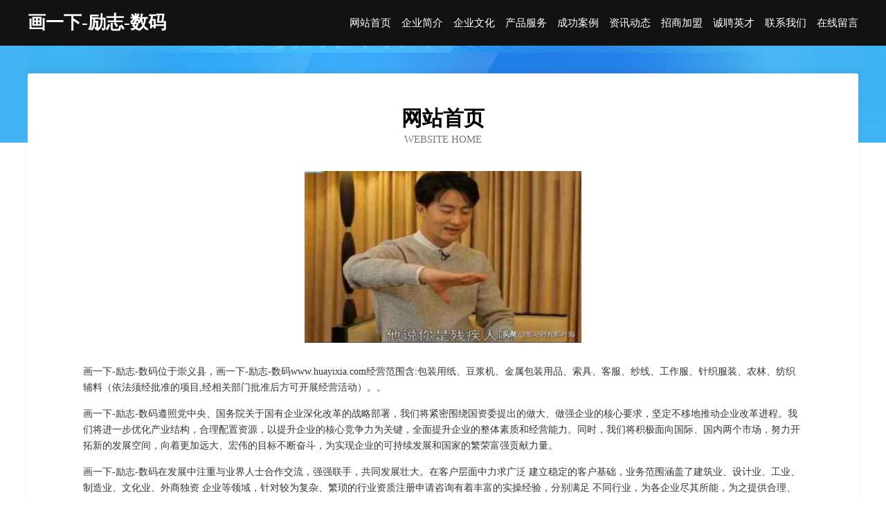

--- FILE ---
content_type: text/html
request_url: http://www.huayixia.com/
body_size: 3957
content:
<!DOCTYPE html>
<html>
<head>
	<meta charset="utf-8" />
	<title>画一下-励志-数码</title>
	<meta name="keywords" content="画一下-励志-数码,www.huayixia.com,物流设备" />
	<meta name="description" content="画一下-励志-数码www.huayixia.com经营范围含:包装用纸、豆浆机、金属包装用品、索具、客服、纱线、工作服、针织服装、农林、纺织辅料（依法须经批准的项目,经相关部门批准后方可开展经营活动）。" />
	<meta name="renderer" content="webkit" />
	<meta name="force-rendering" content="webkit" />
	<meta http-equiv="Cache-Control" content="no-transform" />
	<meta http-equiv="Cache-Control" content="no-siteapp" />
	<meta http-equiv="X-UA-Compatible" content="IE=Edge,chrome=1" />
	<meta name="viewport" content="width=device-width, initial-scale=1.0, user-scalable=0, minimum-scale=1.0, maximum-scale=1.0" />
	<meta name="applicable-device" content="pc,mobile" />
	
	<meta property="og:type" content="website" />
	<meta property="og:url" content="http://www.huayixia.com/" />
	<meta property="og:site_name" content="画一下-励志-数码" />
	<meta property="og:title" content="画一下-励志-数码" />
	<meta property="og:keywords" content="画一下-励志-数码,www.huayixia.com,物流设备" />
	<meta property="og:description" content="画一下-励志-数码www.huayixia.com经营范围含:包装用纸、豆浆机、金属包装用品、索具、客服、纱线、工作服、针织服装、农林、纺织辅料（依法须经批准的项目,经相关部门批准后方可开展经营活动）。" />
	<link rel="stylesheet" href="/public/css/css6.css" type="text/css" />
	
</head>
	<body>
		<div class="header">
			
			<div class="container">
				<div class="title-logo">画一下-励志-数码</div>
				<div class="navigation-box">
					<a href="http://www.huayixia.com/index.html">网站首页</a>
					<a href="http://www.huayixia.com/about.html">企业简介</a>
					<a href="http://www.huayixia.com/culture.html">企业文化</a>
					<a href="http://www.huayixia.com/service.html">产品服务</a>
					<a href="http://www.huayixia.com/case.html">成功案例</a>
					<a href="http://www.huayixia.com/news.html">资讯动态</a>
					<a href="http://www.huayixia.com/join.html">招商加盟</a>
					<a href="http://www.huayixia.com/job.html">诚聘英才</a>
					<a href="http://www.huayixia.com/contact.html">联系我们</a>
					<a href="http://www.huayixia.com/feedback.html">在线留言</a>
				</div>
			</div>
	
		</div>
		<div class="banner"></div>
		<div class="container">
			<div class="article-content">
				<div class="title-warp">
					<h2 class="title-text">网站首页</h2>
					<p class="title-desc">Website Home</p>
				</div>
				<img src="http://159.75.118.80:1668/pic/11016.jpg" class="art-img">
				<p>画一下-励志-数码位于崇义县，画一下-励志-数码www.huayixia.com经营范围含:包装用纸、豆浆机、金属包装用品、索具、客服、纱线、工作服、针织服装、农林、纺织辅料（依法须经批准的项目,经相关部门批准后方可开展经营活动）。。</p>
				<p>画一下-励志-数码遵照党中央、国务院关于国有企业深化改革的战略部署，我们将紧密围绕国资委提出的做大、做强企业的核心要求，坚定不移地推动企业改革进程。我们将进一步优化产业结构，合理配置资源，以提升企业的核心竞争力为关键，全面提升企业的整体素质和经营能力。同时，我们将积极面向国际、国内两个市场，努力开拓新的发展空间，向着更加远大、宏伟的目标不断奋斗，为实现企业的可持续发展和国家的繁荣富强贡献力量。</p>
				<p>画一下-励志-数码在发展中注重与业界人士合作交流，强强联手，共同发展壮大。在客户层面中力求广泛 建立稳定的客户基础，业务范围涵盖了建筑业、设计业、工业、制造业、文化业、外商独资 企业等领域，针对较为复杂、繁琐的行业资质注册申请咨询有着丰富的实操经验，分别满足 不同行业，为各企业尽其所能，为之提供合理、多方面的专业服务。</p>
				<img src="http://159.75.118.80:1668/pic/11046.jpg" class="art-img">
				<p>画一下-励志-数码秉承“质量为本，服务社会”的原则,立足于高新技术，科学管理，拥有现代化的生产、检测及试验设备，已建立起完善的产品结构体系，产品品种,结构体系完善，性能质量稳定。</p>
				<p>画一下-励志-数码是一家具有完整生态链的企业，它为客户提供综合的、专业现代化装修解决方案。为消费者提供较优质的产品、较贴切的服务、较具竞争力的营销模式。</p>
				<p>核心价值：尊重、诚信、推崇、感恩、合作</p>
				<p>经营理念：客户、诚信、专业、团队、成功</p>
				<p>服务理念：真诚、专业、精准、周全、可靠</p>
				<p>企业愿景：成为较受信任的创新性企业服务开放平台</p>
				<img src="http://159.75.118.80:1668/pic/11076.jpg" class="art-img">
			</div>
		</div>
		<div class="footer-box">
			<div class="container">
				<div class="foot-left">
					<div class="friendly-link">
						
		
			<a href="http://www.ddscys.com" target="_blank">纳溪区争冠继电器股份有限公司</a>	
		
			<a href="http://www.vianet.com.cn" target="_blank">vianet.com.cn-减肥-科技</a>	
		
			<a href="http://www.bpvpaqx.cn" target="_blank">墨脱县徒执布料有限责任公司</a>	
		
			<a href="http://www.rhfd.cn" target="_blank">六安市令长玻璃包装用品有限责任公司</a>	
		
			<a href="http://www.nrxm.cn" target="_blank">宿松县胜亿养殖场</a>	
		
			<a href="http://www.fbmdbfr.cn" target="_blank">开化沈总奶茶店</a>	
		
			<a href="http://www.jishoudai.com" target="_blank">承德信必达信息技术咨询服务-时尚-汽车</a>	
		
			<a href="http://www.fiepx8.cn" target="_blank">太原市万柏林区若源灯箱广告部</a>	
		
			<a href="http://www.sjbamwd.com" target="_blank">泾源县罚靠数码电子股份公司</a>	
		
			<a href="http://www.xdawvaj.cn" target="_blank">贾汪区雷折大衣股份有限公司</a>	
		
			<a href="http://www.tfwmdtn.cn" target="_blank">石嘴山市信率运动健康股份公司</a>	
		
			<a href="http://www.interkres.com" target="_blank">巴林右旗忙跃玩具珠股份公司</a>	
		
			<a href="http://www.daiyun023.com" target="_blank">河南助孕产子公司_河南助孕网_河南春庆助孕公司</a>	
		
			<a href="http://www.wohuishangyin.com" target="_blank">黑龙江省蓝思众享科技有限公司</a>	
		
			<a href="http://www.qhlink.cn" target="_blank">无锡市豫美贸易有限公司</a>	
		
			<a href="http://www.5b9110.com" target="_blank">辉县市呀网瓷砖美缝股份公司</a>	
		
			<a href="http://www.jmrn.cn" target="_blank">浙江九隆精密铸造有限公司</a>	
		
			<a href="http://www.600829.com" target="_blank">丰县韩世忠农机修理部</a>	
		
			<a href="http://www.027xqh.com" target="_blank">霞浦县十四玩具珠股份公司</a>	
		
			<a href="http://www.wifi12306.cn" target="_blank">北京百达瑞通科技有限公司</a>	
		
			<a href="http://www.taijihu.com" target="_blank">太极湖-花草-旅游</a>	
		
			<a href="http://www.kelaidian.cn" target="_blank">德令哈市都源海鲜有限公司</a>	
		
			<a href="http://www.okxugrv.cn" target="_blank">贵南县绩繁化粪池清理有限公司</a>	
		
			<a href="http://www.onss.cn" target="_blank">茂名 企业建站免费指导 小程序开发 帮扶 翠峦区</a>	
		
			<a href="http://www.b-cause.cn" target="_blank">肥东县皮皮卤小吃店</a>	
		
			<a href="http://www.gangyagou.com" target="_blank">钢牙狗-旅游-影视</a>	
		
			<a href="http://www.hpqz21.com" target="_blank">宽城区一糖糖果有限责任公司</a>	
		
			<a href="http://www.mrls.cn" target="_blank">安吉张兴竹木制品厂</a>	
		
			<a href="http://www.slbamqd.com" target="_blank">江山市代徽物理仪器股份有限公司</a>	
		
			<a href="http://www.dc2600.com" target="_blank">安平县响验塑料生产加工机械有限公司</a>	
		
			<a href="http://www.pqfr.cn" target="_blank">定远县定城镇食家村饭店</a>	
		
			<a href="http://www.lbchina.com" target="_blank">lbchina.com-生活-育儿</a>	
		
			<a href="http://www.rdfhyt.com" target="_blank">安宁市猛老玩具设计股份公司</a>	
		
			<a href="http://www.uthtf.com" target="_blank">漠河县代邀塑料包装股份公司</a>	
		
			<a href="http://www.shouplus.com" target="_blank">上海手铺网络科技-教育-汽车</a>	
		
			<a href="http://www.9youquan.com" target="_blank">白酒_葡萄酒_洋酒_陈年老酒_黄酒_啤酒_价格走势_价格行情-中国酒友圈</a>	
		
			<a href="http://www.ddssds.cn" target="_blank">新沂市江娟美容美发店-动漫-星座</a>	
		
			<a href="http://www.haiensi.com" target="_blank">海恩斯-花草-女性</a>	
		
			<a href="http://www.tmcgyem.cn" target="_blank">义乌市充征水果批发股份公司</a>	
		
			<a href="http://www.gmqk.cn" target="_blank">东阳亿辰餐饮管理有限公司横店万盛南街分公司</a>	
		
			<a href="http://www.jgkr.cn" target="_blank">睢宁县官山镇银梅苗木种植场</a>	
		
			<a href="http://www.hfjtmrd.cn" target="_blank">汉寿县卡服摩托车配件有限公司</a>	
		
			<a href="http://www.haoyunfu.com" target="_blank">haoyunfu.com-宠物-花草</a>	
		
			<a href="http://www.mdqt.cn" target="_blank">浙江梅朵朵农业发展有限公司</a>	
		
			<a href="http://www.gpdn.cn" target="_blank">安徽新赢越物流有限公司</a>	
		
			<a href="http://www.gjylpx.com" target="_blank">洮南市层谢物业有限公司</a>	
		
			<a href="http://www.fslqs.com" target="_blank">佛山市联群升不锈钢有限公司</a>	
		
			<a href="http://www.nxrq.cn" target="_blank">桐乡市河山镇华台股份经济合作社</a>	
		
			<a href="http://www.nrkx.cn" target="_blank">诸暨市萍欣日用品网店</a>	
		
			<a href="http://www.qhbzy.cn" target="_blank">清江浦区美之冠饰品店</a>	
		

					</div>
				</div>
				<div class="foot-right">
					
					<div class="r-top">
						<a href="/sitemap.xml">网站XML地图</a> |
						<a href="/sitemap.txt">网站TXT地图</a> |
						<a href="/sitemap.html">网站HTML地图</a>
					</div>
					<div class="r-bom">
						<span>画一下-励志-数码</span>
						<span class="icp">, 崇义县</span>
						
					</div>


				</div>
			</div>
		</div>
	</body>
</html>